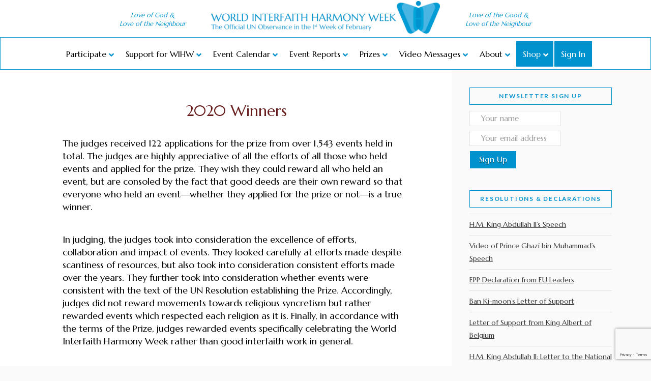

--- FILE ---
content_type: text/html; charset=utf-8
request_url: https://www.google.com/recaptcha/api2/anchor?ar=1&k=6LcZSZQUAAAAAMu5wS8PtVcvrcxad9b0s0l86OeV&co=aHR0cHM6Ly93b3JsZGludGVyZmFpdGhoYXJtb255d2Vlay5jb206NDQz&hl=en&v=PoyoqOPhxBO7pBk68S4YbpHZ&size=invisible&anchor-ms=20000&execute-ms=30000&cb=v20rmvxau8l5
body_size: 48812
content:
<!DOCTYPE HTML><html dir="ltr" lang="en"><head><meta http-equiv="Content-Type" content="text/html; charset=UTF-8">
<meta http-equiv="X-UA-Compatible" content="IE=edge">
<title>reCAPTCHA</title>
<style type="text/css">
/* cyrillic-ext */
@font-face {
  font-family: 'Roboto';
  font-style: normal;
  font-weight: 400;
  font-stretch: 100%;
  src: url(//fonts.gstatic.com/s/roboto/v48/KFO7CnqEu92Fr1ME7kSn66aGLdTylUAMa3GUBHMdazTgWw.woff2) format('woff2');
  unicode-range: U+0460-052F, U+1C80-1C8A, U+20B4, U+2DE0-2DFF, U+A640-A69F, U+FE2E-FE2F;
}
/* cyrillic */
@font-face {
  font-family: 'Roboto';
  font-style: normal;
  font-weight: 400;
  font-stretch: 100%;
  src: url(//fonts.gstatic.com/s/roboto/v48/KFO7CnqEu92Fr1ME7kSn66aGLdTylUAMa3iUBHMdazTgWw.woff2) format('woff2');
  unicode-range: U+0301, U+0400-045F, U+0490-0491, U+04B0-04B1, U+2116;
}
/* greek-ext */
@font-face {
  font-family: 'Roboto';
  font-style: normal;
  font-weight: 400;
  font-stretch: 100%;
  src: url(//fonts.gstatic.com/s/roboto/v48/KFO7CnqEu92Fr1ME7kSn66aGLdTylUAMa3CUBHMdazTgWw.woff2) format('woff2');
  unicode-range: U+1F00-1FFF;
}
/* greek */
@font-face {
  font-family: 'Roboto';
  font-style: normal;
  font-weight: 400;
  font-stretch: 100%;
  src: url(//fonts.gstatic.com/s/roboto/v48/KFO7CnqEu92Fr1ME7kSn66aGLdTylUAMa3-UBHMdazTgWw.woff2) format('woff2');
  unicode-range: U+0370-0377, U+037A-037F, U+0384-038A, U+038C, U+038E-03A1, U+03A3-03FF;
}
/* math */
@font-face {
  font-family: 'Roboto';
  font-style: normal;
  font-weight: 400;
  font-stretch: 100%;
  src: url(//fonts.gstatic.com/s/roboto/v48/KFO7CnqEu92Fr1ME7kSn66aGLdTylUAMawCUBHMdazTgWw.woff2) format('woff2');
  unicode-range: U+0302-0303, U+0305, U+0307-0308, U+0310, U+0312, U+0315, U+031A, U+0326-0327, U+032C, U+032F-0330, U+0332-0333, U+0338, U+033A, U+0346, U+034D, U+0391-03A1, U+03A3-03A9, U+03B1-03C9, U+03D1, U+03D5-03D6, U+03F0-03F1, U+03F4-03F5, U+2016-2017, U+2034-2038, U+203C, U+2040, U+2043, U+2047, U+2050, U+2057, U+205F, U+2070-2071, U+2074-208E, U+2090-209C, U+20D0-20DC, U+20E1, U+20E5-20EF, U+2100-2112, U+2114-2115, U+2117-2121, U+2123-214F, U+2190, U+2192, U+2194-21AE, U+21B0-21E5, U+21F1-21F2, U+21F4-2211, U+2213-2214, U+2216-22FF, U+2308-230B, U+2310, U+2319, U+231C-2321, U+2336-237A, U+237C, U+2395, U+239B-23B7, U+23D0, U+23DC-23E1, U+2474-2475, U+25AF, U+25B3, U+25B7, U+25BD, U+25C1, U+25CA, U+25CC, U+25FB, U+266D-266F, U+27C0-27FF, U+2900-2AFF, U+2B0E-2B11, U+2B30-2B4C, U+2BFE, U+3030, U+FF5B, U+FF5D, U+1D400-1D7FF, U+1EE00-1EEFF;
}
/* symbols */
@font-face {
  font-family: 'Roboto';
  font-style: normal;
  font-weight: 400;
  font-stretch: 100%;
  src: url(//fonts.gstatic.com/s/roboto/v48/KFO7CnqEu92Fr1ME7kSn66aGLdTylUAMaxKUBHMdazTgWw.woff2) format('woff2');
  unicode-range: U+0001-000C, U+000E-001F, U+007F-009F, U+20DD-20E0, U+20E2-20E4, U+2150-218F, U+2190, U+2192, U+2194-2199, U+21AF, U+21E6-21F0, U+21F3, U+2218-2219, U+2299, U+22C4-22C6, U+2300-243F, U+2440-244A, U+2460-24FF, U+25A0-27BF, U+2800-28FF, U+2921-2922, U+2981, U+29BF, U+29EB, U+2B00-2BFF, U+4DC0-4DFF, U+FFF9-FFFB, U+10140-1018E, U+10190-1019C, U+101A0, U+101D0-101FD, U+102E0-102FB, U+10E60-10E7E, U+1D2C0-1D2D3, U+1D2E0-1D37F, U+1F000-1F0FF, U+1F100-1F1AD, U+1F1E6-1F1FF, U+1F30D-1F30F, U+1F315, U+1F31C, U+1F31E, U+1F320-1F32C, U+1F336, U+1F378, U+1F37D, U+1F382, U+1F393-1F39F, U+1F3A7-1F3A8, U+1F3AC-1F3AF, U+1F3C2, U+1F3C4-1F3C6, U+1F3CA-1F3CE, U+1F3D4-1F3E0, U+1F3ED, U+1F3F1-1F3F3, U+1F3F5-1F3F7, U+1F408, U+1F415, U+1F41F, U+1F426, U+1F43F, U+1F441-1F442, U+1F444, U+1F446-1F449, U+1F44C-1F44E, U+1F453, U+1F46A, U+1F47D, U+1F4A3, U+1F4B0, U+1F4B3, U+1F4B9, U+1F4BB, U+1F4BF, U+1F4C8-1F4CB, U+1F4D6, U+1F4DA, U+1F4DF, U+1F4E3-1F4E6, U+1F4EA-1F4ED, U+1F4F7, U+1F4F9-1F4FB, U+1F4FD-1F4FE, U+1F503, U+1F507-1F50B, U+1F50D, U+1F512-1F513, U+1F53E-1F54A, U+1F54F-1F5FA, U+1F610, U+1F650-1F67F, U+1F687, U+1F68D, U+1F691, U+1F694, U+1F698, U+1F6AD, U+1F6B2, U+1F6B9-1F6BA, U+1F6BC, U+1F6C6-1F6CF, U+1F6D3-1F6D7, U+1F6E0-1F6EA, U+1F6F0-1F6F3, U+1F6F7-1F6FC, U+1F700-1F7FF, U+1F800-1F80B, U+1F810-1F847, U+1F850-1F859, U+1F860-1F887, U+1F890-1F8AD, U+1F8B0-1F8BB, U+1F8C0-1F8C1, U+1F900-1F90B, U+1F93B, U+1F946, U+1F984, U+1F996, U+1F9E9, U+1FA00-1FA6F, U+1FA70-1FA7C, U+1FA80-1FA89, U+1FA8F-1FAC6, U+1FACE-1FADC, U+1FADF-1FAE9, U+1FAF0-1FAF8, U+1FB00-1FBFF;
}
/* vietnamese */
@font-face {
  font-family: 'Roboto';
  font-style: normal;
  font-weight: 400;
  font-stretch: 100%;
  src: url(//fonts.gstatic.com/s/roboto/v48/KFO7CnqEu92Fr1ME7kSn66aGLdTylUAMa3OUBHMdazTgWw.woff2) format('woff2');
  unicode-range: U+0102-0103, U+0110-0111, U+0128-0129, U+0168-0169, U+01A0-01A1, U+01AF-01B0, U+0300-0301, U+0303-0304, U+0308-0309, U+0323, U+0329, U+1EA0-1EF9, U+20AB;
}
/* latin-ext */
@font-face {
  font-family: 'Roboto';
  font-style: normal;
  font-weight: 400;
  font-stretch: 100%;
  src: url(//fonts.gstatic.com/s/roboto/v48/KFO7CnqEu92Fr1ME7kSn66aGLdTylUAMa3KUBHMdazTgWw.woff2) format('woff2');
  unicode-range: U+0100-02BA, U+02BD-02C5, U+02C7-02CC, U+02CE-02D7, U+02DD-02FF, U+0304, U+0308, U+0329, U+1D00-1DBF, U+1E00-1E9F, U+1EF2-1EFF, U+2020, U+20A0-20AB, U+20AD-20C0, U+2113, U+2C60-2C7F, U+A720-A7FF;
}
/* latin */
@font-face {
  font-family: 'Roboto';
  font-style: normal;
  font-weight: 400;
  font-stretch: 100%;
  src: url(//fonts.gstatic.com/s/roboto/v48/KFO7CnqEu92Fr1ME7kSn66aGLdTylUAMa3yUBHMdazQ.woff2) format('woff2');
  unicode-range: U+0000-00FF, U+0131, U+0152-0153, U+02BB-02BC, U+02C6, U+02DA, U+02DC, U+0304, U+0308, U+0329, U+2000-206F, U+20AC, U+2122, U+2191, U+2193, U+2212, U+2215, U+FEFF, U+FFFD;
}
/* cyrillic-ext */
@font-face {
  font-family: 'Roboto';
  font-style: normal;
  font-weight: 500;
  font-stretch: 100%;
  src: url(//fonts.gstatic.com/s/roboto/v48/KFO7CnqEu92Fr1ME7kSn66aGLdTylUAMa3GUBHMdazTgWw.woff2) format('woff2');
  unicode-range: U+0460-052F, U+1C80-1C8A, U+20B4, U+2DE0-2DFF, U+A640-A69F, U+FE2E-FE2F;
}
/* cyrillic */
@font-face {
  font-family: 'Roboto';
  font-style: normal;
  font-weight: 500;
  font-stretch: 100%;
  src: url(//fonts.gstatic.com/s/roboto/v48/KFO7CnqEu92Fr1ME7kSn66aGLdTylUAMa3iUBHMdazTgWw.woff2) format('woff2');
  unicode-range: U+0301, U+0400-045F, U+0490-0491, U+04B0-04B1, U+2116;
}
/* greek-ext */
@font-face {
  font-family: 'Roboto';
  font-style: normal;
  font-weight: 500;
  font-stretch: 100%;
  src: url(//fonts.gstatic.com/s/roboto/v48/KFO7CnqEu92Fr1ME7kSn66aGLdTylUAMa3CUBHMdazTgWw.woff2) format('woff2');
  unicode-range: U+1F00-1FFF;
}
/* greek */
@font-face {
  font-family: 'Roboto';
  font-style: normal;
  font-weight: 500;
  font-stretch: 100%;
  src: url(//fonts.gstatic.com/s/roboto/v48/KFO7CnqEu92Fr1ME7kSn66aGLdTylUAMa3-UBHMdazTgWw.woff2) format('woff2');
  unicode-range: U+0370-0377, U+037A-037F, U+0384-038A, U+038C, U+038E-03A1, U+03A3-03FF;
}
/* math */
@font-face {
  font-family: 'Roboto';
  font-style: normal;
  font-weight: 500;
  font-stretch: 100%;
  src: url(//fonts.gstatic.com/s/roboto/v48/KFO7CnqEu92Fr1ME7kSn66aGLdTylUAMawCUBHMdazTgWw.woff2) format('woff2');
  unicode-range: U+0302-0303, U+0305, U+0307-0308, U+0310, U+0312, U+0315, U+031A, U+0326-0327, U+032C, U+032F-0330, U+0332-0333, U+0338, U+033A, U+0346, U+034D, U+0391-03A1, U+03A3-03A9, U+03B1-03C9, U+03D1, U+03D5-03D6, U+03F0-03F1, U+03F4-03F5, U+2016-2017, U+2034-2038, U+203C, U+2040, U+2043, U+2047, U+2050, U+2057, U+205F, U+2070-2071, U+2074-208E, U+2090-209C, U+20D0-20DC, U+20E1, U+20E5-20EF, U+2100-2112, U+2114-2115, U+2117-2121, U+2123-214F, U+2190, U+2192, U+2194-21AE, U+21B0-21E5, U+21F1-21F2, U+21F4-2211, U+2213-2214, U+2216-22FF, U+2308-230B, U+2310, U+2319, U+231C-2321, U+2336-237A, U+237C, U+2395, U+239B-23B7, U+23D0, U+23DC-23E1, U+2474-2475, U+25AF, U+25B3, U+25B7, U+25BD, U+25C1, U+25CA, U+25CC, U+25FB, U+266D-266F, U+27C0-27FF, U+2900-2AFF, U+2B0E-2B11, U+2B30-2B4C, U+2BFE, U+3030, U+FF5B, U+FF5D, U+1D400-1D7FF, U+1EE00-1EEFF;
}
/* symbols */
@font-face {
  font-family: 'Roboto';
  font-style: normal;
  font-weight: 500;
  font-stretch: 100%;
  src: url(//fonts.gstatic.com/s/roboto/v48/KFO7CnqEu92Fr1ME7kSn66aGLdTylUAMaxKUBHMdazTgWw.woff2) format('woff2');
  unicode-range: U+0001-000C, U+000E-001F, U+007F-009F, U+20DD-20E0, U+20E2-20E4, U+2150-218F, U+2190, U+2192, U+2194-2199, U+21AF, U+21E6-21F0, U+21F3, U+2218-2219, U+2299, U+22C4-22C6, U+2300-243F, U+2440-244A, U+2460-24FF, U+25A0-27BF, U+2800-28FF, U+2921-2922, U+2981, U+29BF, U+29EB, U+2B00-2BFF, U+4DC0-4DFF, U+FFF9-FFFB, U+10140-1018E, U+10190-1019C, U+101A0, U+101D0-101FD, U+102E0-102FB, U+10E60-10E7E, U+1D2C0-1D2D3, U+1D2E0-1D37F, U+1F000-1F0FF, U+1F100-1F1AD, U+1F1E6-1F1FF, U+1F30D-1F30F, U+1F315, U+1F31C, U+1F31E, U+1F320-1F32C, U+1F336, U+1F378, U+1F37D, U+1F382, U+1F393-1F39F, U+1F3A7-1F3A8, U+1F3AC-1F3AF, U+1F3C2, U+1F3C4-1F3C6, U+1F3CA-1F3CE, U+1F3D4-1F3E0, U+1F3ED, U+1F3F1-1F3F3, U+1F3F5-1F3F7, U+1F408, U+1F415, U+1F41F, U+1F426, U+1F43F, U+1F441-1F442, U+1F444, U+1F446-1F449, U+1F44C-1F44E, U+1F453, U+1F46A, U+1F47D, U+1F4A3, U+1F4B0, U+1F4B3, U+1F4B9, U+1F4BB, U+1F4BF, U+1F4C8-1F4CB, U+1F4D6, U+1F4DA, U+1F4DF, U+1F4E3-1F4E6, U+1F4EA-1F4ED, U+1F4F7, U+1F4F9-1F4FB, U+1F4FD-1F4FE, U+1F503, U+1F507-1F50B, U+1F50D, U+1F512-1F513, U+1F53E-1F54A, U+1F54F-1F5FA, U+1F610, U+1F650-1F67F, U+1F687, U+1F68D, U+1F691, U+1F694, U+1F698, U+1F6AD, U+1F6B2, U+1F6B9-1F6BA, U+1F6BC, U+1F6C6-1F6CF, U+1F6D3-1F6D7, U+1F6E0-1F6EA, U+1F6F0-1F6F3, U+1F6F7-1F6FC, U+1F700-1F7FF, U+1F800-1F80B, U+1F810-1F847, U+1F850-1F859, U+1F860-1F887, U+1F890-1F8AD, U+1F8B0-1F8BB, U+1F8C0-1F8C1, U+1F900-1F90B, U+1F93B, U+1F946, U+1F984, U+1F996, U+1F9E9, U+1FA00-1FA6F, U+1FA70-1FA7C, U+1FA80-1FA89, U+1FA8F-1FAC6, U+1FACE-1FADC, U+1FADF-1FAE9, U+1FAF0-1FAF8, U+1FB00-1FBFF;
}
/* vietnamese */
@font-face {
  font-family: 'Roboto';
  font-style: normal;
  font-weight: 500;
  font-stretch: 100%;
  src: url(//fonts.gstatic.com/s/roboto/v48/KFO7CnqEu92Fr1ME7kSn66aGLdTylUAMa3OUBHMdazTgWw.woff2) format('woff2');
  unicode-range: U+0102-0103, U+0110-0111, U+0128-0129, U+0168-0169, U+01A0-01A1, U+01AF-01B0, U+0300-0301, U+0303-0304, U+0308-0309, U+0323, U+0329, U+1EA0-1EF9, U+20AB;
}
/* latin-ext */
@font-face {
  font-family: 'Roboto';
  font-style: normal;
  font-weight: 500;
  font-stretch: 100%;
  src: url(//fonts.gstatic.com/s/roboto/v48/KFO7CnqEu92Fr1ME7kSn66aGLdTylUAMa3KUBHMdazTgWw.woff2) format('woff2');
  unicode-range: U+0100-02BA, U+02BD-02C5, U+02C7-02CC, U+02CE-02D7, U+02DD-02FF, U+0304, U+0308, U+0329, U+1D00-1DBF, U+1E00-1E9F, U+1EF2-1EFF, U+2020, U+20A0-20AB, U+20AD-20C0, U+2113, U+2C60-2C7F, U+A720-A7FF;
}
/* latin */
@font-face {
  font-family: 'Roboto';
  font-style: normal;
  font-weight: 500;
  font-stretch: 100%;
  src: url(//fonts.gstatic.com/s/roboto/v48/KFO7CnqEu92Fr1ME7kSn66aGLdTylUAMa3yUBHMdazQ.woff2) format('woff2');
  unicode-range: U+0000-00FF, U+0131, U+0152-0153, U+02BB-02BC, U+02C6, U+02DA, U+02DC, U+0304, U+0308, U+0329, U+2000-206F, U+20AC, U+2122, U+2191, U+2193, U+2212, U+2215, U+FEFF, U+FFFD;
}
/* cyrillic-ext */
@font-face {
  font-family: 'Roboto';
  font-style: normal;
  font-weight: 900;
  font-stretch: 100%;
  src: url(//fonts.gstatic.com/s/roboto/v48/KFO7CnqEu92Fr1ME7kSn66aGLdTylUAMa3GUBHMdazTgWw.woff2) format('woff2');
  unicode-range: U+0460-052F, U+1C80-1C8A, U+20B4, U+2DE0-2DFF, U+A640-A69F, U+FE2E-FE2F;
}
/* cyrillic */
@font-face {
  font-family: 'Roboto';
  font-style: normal;
  font-weight: 900;
  font-stretch: 100%;
  src: url(//fonts.gstatic.com/s/roboto/v48/KFO7CnqEu92Fr1ME7kSn66aGLdTylUAMa3iUBHMdazTgWw.woff2) format('woff2');
  unicode-range: U+0301, U+0400-045F, U+0490-0491, U+04B0-04B1, U+2116;
}
/* greek-ext */
@font-face {
  font-family: 'Roboto';
  font-style: normal;
  font-weight: 900;
  font-stretch: 100%;
  src: url(//fonts.gstatic.com/s/roboto/v48/KFO7CnqEu92Fr1ME7kSn66aGLdTylUAMa3CUBHMdazTgWw.woff2) format('woff2');
  unicode-range: U+1F00-1FFF;
}
/* greek */
@font-face {
  font-family: 'Roboto';
  font-style: normal;
  font-weight: 900;
  font-stretch: 100%;
  src: url(//fonts.gstatic.com/s/roboto/v48/KFO7CnqEu92Fr1ME7kSn66aGLdTylUAMa3-UBHMdazTgWw.woff2) format('woff2');
  unicode-range: U+0370-0377, U+037A-037F, U+0384-038A, U+038C, U+038E-03A1, U+03A3-03FF;
}
/* math */
@font-face {
  font-family: 'Roboto';
  font-style: normal;
  font-weight: 900;
  font-stretch: 100%;
  src: url(//fonts.gstatic.com/s/roboto/v48/KFO7CnqEu92Fr1ME7kSn66aGLdTylUAMawCUBHMdazTgWw.woff2) format('woff2');
  unicode-range: U+0302-0303, U+0305, U+0307-0308, U+0310, U+0312, U+0315, U+031A, U+0326-0327, U+032C, U+032F-0330, U+0332-0333, U+0338, U+033A, U+0346, U+034D, U+0391-03A1, U+03A3-03A9, U+03B1-03C9, U+03D1, U+03D5-03D6, U+03F0-03F1, U+03F4-03F5, U+2016-2017, U+2034-2038, U+203C, U+2040, U+2043, U+2047, U+2050, U+2057, U+205F, U+2070-2071, U+2074-208E, U+2090-209C, U+20D0-20DC, U+20E1, U+20E5-20EF, U+2100-2112, U+2114-2115, U+2117-2121, U+2123-214F, U+2190, U+2192, U+2194-21AE, U+21B0-21E5, U+21F1-21F2, U+21F4-2211, U+2213-2214, U+2216-22FF, U+2308-230B, U+2310, U+2319, U+231C-2321, U+2336-237A, U+237C, U+2395, U+239B-23B7, U+23D0, U+23DC-23E1, U+2474-2475, U+25AF, U+25B3, U+25B7, U+25BD, U+25C1, U+25CA, U+25CC, U+25FB, U+266D-266F, U+27C0-27FF, U+2900-2AFF, U+2B0E-2B11, U+2B30-2B4C, U+2BFE, U+3030, U+FF5B, U+FF5D, U+1D400-1D7FF, U+1EE00-1EEFF;
}
/* symbols */
@font-face {
  font-family: 'Roboto';
  font-style: normal;
  font-weight: 900;
  font-stretch: 100%;
  src: url(//fonts.gstatic.com/s/roboto/v48/KFO7CnqEu92Fr1ME7kSn66aGLdTylUAMaxKUBHMdazTgWw.woff2) format('woff2');
  unicode-range: U+0001-000C, U+000E-001F, U+007F-009F, U+20DD-20E0, U+20E2-20E4, U+2150-218F, U+2190, U+2192, U+2194-2199, U+21AF, U+21E6-21F0, U+21F3, U+2218-2219, U+2299, U+22C4-22C6, U+2300-243F, U+2440-244A, U+2460-24FF, U+25A0-27BF, U+2800-28FF, U+2921-2922, U+2981, U+29BF, U+29EB, U+2B00-2BFF, U+4DC0-4DFF, U+FFF9-FFFB, U+10140-1018E, U+10190-1019C, U+101A0, U+101D0-101FD, U+102E0-102FB, U+10E60-10E7E, U+1D2C0-1D2D3, U+1D2E0-1D37F, U+1F000-1F0FF, U+1F100-1F1AD, U+1F1E6-1F1FF, U+1F30D-1F30F, U+1F315, U+1F31C, U+1F31E, U+1F320-1F32C, U+1F336, U+1F378, U+1F37D, U+1F382, U+1F393-1F39F, U+1F3A7-1F3A8, U+1F3AC-1F3AF, U+1F3C2, U+1F3C4-1F3C6, U+1F3CA-1F3CE, U+1F3D4-1F3E0, U+1F3ED, U+1F3F1-1F3F3, U+1F3F5-1F3F7, U+1F408, U+1F415, U+1F41F, U+1F426, U+1F43F, U+1F441-1F442, U+1F444, U+1F446-1F449, U+1F44C-1F44E, U+1F453, U+1F46A, U+1F47D, U+1F4A3, U+1F4B0, U+1F4B3, U+1F4B9, U+1F4BB, U+1F4BF, U+1F4C8-1F4CB, U+1F4D6, U+1F4DA, U+1F4DF, U+1F4E3-1F4E6, U+1F4EA-1F4ED, U+1F4F7, U+1F4F9-1F4FB, U+1F4FD-1F4FE, U+1F503, U+1F507-1F50B, U+1F50D, U+1F512-1F513, U+1F53E-1F54A, U+1F54F-1F5FA, U+1F610, U+1F650-1F67F, U+1F687, U+1F68D, U+1F691, U+1F694, U+1F698, U+1F6AD, U+1F6B2, U+1F6B9-1F6BA, U+1F6BC, U+1F6C6-1F6CF, U+1F6D3-1F6D7, U+1F6E0-1F6EA, U+1F6F0-1F6F3, U+1F6F7-1F6FC, U+1F700-1F7FF, U+1F800-1F80B, U+1F810-1F847, U+1F850-1F859, U+1F860-1F887, U+1F890-1F8AD, U+1F8B0-1F8BB, U+1F8C0-1F8C1, U+1F900-1F90B, U+1F93B, U+1F946, U+1F984, U+1F996, U+1F9E9, U+1FA00-1FA6F, U+1FA70-1FA7C, U+1FA80-1FA89, U+1FA8F-1FAC6, U+1FACE-1FADC, U+1FADF-1FAE9, U+1FAF0-1FAF8, U+1FB00-1FBFF;
}
/* vietnamese */
@font-face {
  font-family: 'Roboto';
  font-style: normal;
  font-weight: 900;
  font-stretch: 100%;
  src: url(//fonts.gstatic.com/s/roboto/v48/KFO7CnqEu92Fr1ME7kSn66aGLdTylUAMa3OUBHMdazTgWw.woff2) format('woff2');
  unicode-range: U+0102-0103, U+0110-0111, U+0128-0129, U+0168-0169, U+01A0-01A1, U+01AF-01B0, U+0300-0301, U+0303-0304, U+0308-0309, U+0323, U+0329, U+1EA0-1EF9, U+20AB;
}
/* latin-ext */
@font-face {
  font-family: 'Roboto';
  font-style: normal;
  font-weight: 900;
  font-stretch: 100%;
  src: url(//fonts.gstatic.com/s/roboto/v48/KFO7CnqEu92Fr1ME7kSn66aGLdTylUAMa3KUBHMdazTgWw.woff2) format('woff2');
  unicode-range: U+0100-02BA, U+02BD-02C5, U+02C7-02CC, U+02CE-02D7, U+02DD-02FF, U+0304, U+0308, U+0329, U+1D00-1DBF, U+1E00-1E9F, U+1EF2-1EFF, U+2020, U+20A0-20AB, U+20AD-20C0, U+2113, U+2C60-2C7F, U+A720-A7FF;
}
/* latin */
@font-face {
  font-family: 'Roboto';
  font-style: normal;
  font-weight: 900;
  font-stretch: 100%;
  src: url(//fonts.gstatic.com/s/roboto/v48/KFO7CnqEu92Fr1ME7kSn66aGLdTylUAMa3yUBHMdazQ.woff2) format('woff2');
  unicode-range: U+0000-00FF, U+0131, U+0152-0153, U+02BB-02BC, U+02C6, U+02DA, U+02DC, U+0304, U+0308, U+0329, U+2000-206F, U+20AC, U+2122, U+2191, U+2193, U+2212, U+2215, U+FEFF, U+FFFD;
}

</style>
<link rel="stylesheet" type="text/css" href="https://www.gstatic.com/recaptcha/releases/PoyoqOPhxBO7pBk68S4YbpHZ/styles__ltr.css">
<script nonce="7Yf-lGpB7ap3RdKtq2H7Og" type="text/javascript">window['__recaptcha_api'] = 'https://www.google.com/recaptcha/api2/';</script>
<script type="text/javascript" src="https://www.gstatic.com/recaptcha/releases/PoyoqOPhxBO7pBk68S4YbpHZ/recaptcha__en.js" nonce="7Yf-lGpB7ap3RdKtq2H7Og">
      
    </script></head>
<body><div id="rc-anchor-alert" class="rc-anchor-alert"></div>
<input type="hidden" id="recaptcha-token" value="[base64]">
<script type="text/javascript" nonce="7Yf-lGpB7ap3RdKtq2H7Og">
      recaptcha.anchor.Main.init("[\x22ainput\x22,[\x22bgdata\x22,\x22\x22,\[base64]/[base64]/[base64]/KE4oMTI0LHYsdi5HKSxMWihsLHYpKTpOKDEyNCx2LGwpLFYpLHYpLFQpKSxGKDE3MSx2KX0scjc9ZnVuY3Rpb24obCl7cmV0dXJuIGx9LEM9ZnVuY3Rpb24obCxWLHYpe04odixsLFYpLFZbYWtdPTI3OTZ9LG49ZnVuY3Rpb24obCxWKXtWLlg9KChWLlg/[base64]/[base64]/[base64]/[base64]/[base64]/[base64]/[base64]/[base64]/[base64]/[base64]/[base64]\\u003d\x22,\[base64]\x22,\x22IU3ChMKSOhJCLBjCg2LDkMKOw4rCvMOow5vCmcOwZMKowqvDphTDoA7Dm2ITwqrDscKtTcKBEcKeOnkdwrMLwqo6eBzDqAl4w6bCmjfCl2VMwobDjTjDnUZUw5DDmGUOw74rw67DrDPCiCQ/w5fConpjN0ptcXrDsiErMMO0TFXCrcOKW8OcwqV+DcK9wrnCtMOAw6TCqRXCnngEFiIaGGc/w6jDqStbWAbCkWhUwpbCuMOiw6ZOE8O/[base64]/DoMKgwr/DgRjDkkvCkMOMwr9KOTTCqmMCwqZaw79ew7FcJMObDx1aw7DCqMKQw63ClDLCkgjCsWfClW7CggphV8OqOUdCAMKSwr7DgQgrw7PCqjHDu8KXJsKeBUXDmcKQw5jCpyvDghg+w5zCrSkRQ2tdwr9YMsOJBsK3w5HCnH7CjVDCtcKNWMKPPxpecAwWw6/DhcKxw7LCrXx6WwTDnyI4AsO8dAF7QSPDl0zDugoSwqYEwpoxaMK+wrh1w4U5wpl+eMOiQ3E9IiXCoVzCkg8tVx0pQxLDr8KOw4k7w4bDo8OQw5tTwrnCqsKZCRFmwqzChzDCtXxVS8OJcsKBworCmsKAwo7CoMOjXV/DrMOjb1fDtiFSbkJwwqdMwqAkw6fCocKkwrXCscKCwpsfThDDiVkHw4rCgsKjeQVCw5lVw5hdw6bCmsKvw4DDrcO+bx5XwrwAwo9caTbCncK/w6YVwqZ4wr9oUQLDoMKJBDcoMiHCqMKXMMOMwrDDgMOlcMKmw4IqOMK+wqwhwq3CscK4b2Nfwq0Sw7VmwrE2w6XDpsKQdMKCwpByRA7CpGMJw44LfT8+wq0jw4DDkMO5wrbDgsKkw7wHwrhNDFHDhMKmwpfDuFjCsMOjYsK1w5/ChcKnWsKtCsOkbzrDocK/e3TDh8KhGMOLdmvCjcOAd8OMw51FQcKNw7LCqW17wpIAfjs7wp7DsG3DrMOXwq3DiMK+Ox9/w5nDrMObwpnCqGvCpCFkwqVtRcOGRsOMwofCosKuwqTChlHCkMO+f8K1HcKWwq7DlmVaYXlPRcKGTMKWHcKhwp3CksONw4Exw6Bww6PCpjMfwpvCsG/DlXXCr1DCpmotw5fDnsKCHcKawplhUhk7wpXCt8OAM13Cvm5VwoMmw6lhPMKhQFIgRcKkKm/[base64]/DsMKXFyrDlMKlesOjw7TCqw3DlMKMKTYFBsOQeA0he8OwYx7DvDkrC8Knw53DqMK9GVfDqWnDpsOWw5/CqMKCYcKAw6PCiC/[base64]/DoxptK8OeXsO4EMOcwqIIw5XDrsKVb0jDjTPCjgDDlUbCrh7DsHvDpivCkMKlQ8KKNMKwAMKGd1jCk1xxwrHCnElyC19bDF/DiW/ChhrCsMKdZG9xwpxQwpRew7/DjMOIY0sww7jDuMKjwpLDp8OIwrjDvcOGIkbDggBNO8KHwrLCsU8pw6ECW2vCkXpJw7zCicOVfjnChsO+fsOgw4rCrDIgPcOZwrnCuDpFEsOpw4oZwpdNw6HDhynDiD0rI8OMw6Q/wrM/w6g3a8OIUi3Du8KQw5QOHsKkZcKPMXjDtcKUNCkkw7w5wovCuMKWexrCncOUHsOSZcKmeMO4VMKiaMKbwp3CiBNWwqVkZ8OaHcKTw4d3w7l8csOZRMKIRsOdBcKow5oNIkPCp13DnMODwqnDhsO6S8Kfw5fDk8KLw4ZBIcKTPMOBw4YEwoJdw6d0wopSwq/DgsO5w7vDk21Ba8KaDcKaw65gwqbCjcK4w787VA9Ow4rDnmpLGjzCum0sAMKmw44bwqnCqz9ZwofDkgfDucOcwrDDocOhw67CksKewqJxasK8Dy/CjMOMM8KKV8KpwpQ8w6PDvF0xwq7DolV+w63Dm1tEUjbDllfCncKHworDu8OVw7BkKgN7w4PCiMKnbMK9w4hkwpLClMOVw5XDmMKBFsKlw4XCukkHw5cuYyEUw4wXdsOFcilVw5AVwq3CnHQXw4LCq8KyGzEcUS3DhgvCvMO3w6/CvcKGwpRsCWdiwoDDmiXCqcK1dU5UwrjCt8Orw5YON3c2w6zDq0nCq8Kowr8XR8K7RMKIwpbDv1TDmcOlwr9ywrwTJMKhw6c8Q8Kzw5vCmcKGwqHCn2zDoMKxwrJhwqxMwqxPdMOvw4FcwovCuCR2OnjDtsO/w7ICa2YEwp/Dpk/Dh8Kpw753w47Dpz3DiyJ5S0zChHbDsH4xIUHDjx/DjsKRwp7CisKQw6ISZcOUcsOJw7fDuQnCun7CghDDoBnDhXnCtcKvw7Jvwoo9w4RaPRfChMOuw4DDmsO/[base64]/CqcKEwrJlBsK5K15Gw4TCsMKwXMKRWHVTecOGw4xNWMKuWsOTw7dWNjwWe8OCHMKZw45MFsOwUcOEw7BTwoTDsxrDqsO1w4nCjH/DsMK1P1vDpMKeMsK3BsOXw5DDmwhYMsKzw4rDtcKrSMKxwo8kwoDCjjwxwpsBa8Kgw5fCocOiQcKAGXjCsTwaVWIxEwfCrjLCssKbXXocw6jDlFt9wpLDjsKRwqXCnMORX0bCphTCsCvCtUcXGMO7d00pw7PCr8KbPcO5Sz4Ia8KVwqQPwpvDvMKefcKqS2TDuj/CmcK1HMOwOMK9w5Ymw7/CkDs7RMKWwrIQwolwwoNEw5JPwqhPwr3DucKgW13DpWhURg7CpVfDgjw3XCoZwpQ+w6bDlMO6wrEvWsKpKUpwYcO1FcKzZMKNwoRswoxhRMOdX2ZuwoPCpMOiwp/DoAVfWmfCjSV4OMK0VWjCkQbDqH/[base64]/DpcK/[base64]/eMKhwqRVVmV/w54Mwr/[base64]/[base64]/CocOAw7hbLTIsHsKdJVnCqMO8wrrCp2Vnf8ODSSLDmS1Cw6HCnMK/cB7DunhIw43CjzbDhwF/GGfDkj0sBwEjL8Kgw53DkCvDt8KhQCAkwpx6wrzCm3sCOMKpYAXDnA04w63Clnk+WsOUw7XChDxXUhHCncKkeg8UYj/Ctktqwodowo8/OHYewr0KHcOGVcKPKTdYIANMw4DDnsOzSk7DiAgFYQbCiFVPQ8KqJMKZw65WAlJSw6Zew4rCpTDDtcK/wqYiM1TCmcOeCUPCvgI9w5NXEyNuCg93wpXDrcOtw5fChMKww6TDqVbCtHZbKMOlwp1lFcKaME/DoVR9wprChcKnwoXDncO9w4vDgDXDigbDtsODwrkYwqLCncOQWW9VcsKiw7/DkTbDvSHCjCbCncKdEzZgNm0OH01pw5ohw6dNwoHCp8Kxwop1w77DslnDj1fDmzQoKcKfPjpbKcKgHMK1wo3DksK+UXhAw7XDhcOKwpMUw7XDl8KMd0rDhsK/VQHDh0c/wp4LQ8KlXkhEw5grwpcGwqvDnj/CmhNRw6zDusOtw5NIW8OmwpDDmMKewp3DpljCr3h2UgzClcK8VxoqwpVqwp9Aw5HDggtTFMK8ZFYZb3HCpsKrwojCr1tkwrk/[base64]/DhcKuwrU4PcKWFTUKacOfwrY9w5TDk3TCqcO9w78OOksvw6EWT2Bqw7pQWsOSfm7Dp8KLSGzCpcKXFMK0JSbCtBjCo8Klw7nCl8OKNCB2w75EwpVuAVhgOcOoPMKhwoHCtMOSO0nDuMOtwrZewqQ/w5lFwpvCpMKAesOdw4vDgG3Do27CmcKsLsK7PS1JwrDDucK5wq3ClDlgw7vCiMK4w7NzO8O/[base64]/[base64]/[base64]/DjFNzFgpew6vDsk/CjB4kPE0BB8O8ecKAVF/DhMOvMlUVVXvDsB7DicO9w4gAwrzDtcKxwpErw7obw6TCvEbDmsOYVx7ConzCq2U2w6vDl8K4w4thQMK/[base64]/CpFPCs8OUTCfCo8KEBnYUwpVvw7pEYcK1YcOdwp0Aw5XCp8OiwoUjwrZgw6wXBxvCsELDo8KjeW0sw4/[base64]/w4NAfDnDhCXCozDDocKWw5nCjH1qFX7CliMzwozCn8OBP0pUR37CsUVUbMKmwpLCrXzChjnCgcOFwpzDsRzClGPCvsK1wovDgcKWFsOkwoMmclhEeDLCqlbCvUBlw6HDnMOCVS4wMMOiwqvCvx7CkDJow6/Dln1+LcOAXAbDnjTCtsK3csOrIQ/[base64]/CujnCoSJww77DsQLDlhFzw6HDqzjCp10mw77Cpw3DvcOzC8OyRMOnwrLDrQLCocO8J8OLTElOwrPDkWHCg8Ksw6rCgsKDecO9w57DilN/PcKiw6/[base64]/RMKsw7jDg8OLw6BDOsOQwprCl8Kaw6ozLl8SasK0wo9BBcKpIzPCqEHDlHM8W8ObwpnDq34XY2ctwrvDsGkRw7TDqic9UFcoAMO5dQF1w6rCpWHCo8K9V8Klw4XCk0lOwqhHVkcodCLCm8K/w5dyw6rDkcOEKltXdsKwaRrCl1bDmsKjWmpVO1bCh8KUBR1IfTgvw5ATw6bDsg3Dj8OZWsOlZkXDqsOxHyrDrcKoGhw/[base64]/[base64]/[base64]/[base64]/eQd4c2vDiMOEwqbDjBV5MMKRwrfCo8OEwr3CrcKIFyTDsUDDlsOzD8K2w4RMbEcKVgLDqWZmwqrDm1hVXsOIwr7CrMO+URUfwoMAwqPDnyrDqkNdwpYLYsOfNQ1RwpXDlxrCtT9YOUTDhQ9iccKNGsOhwrDDo1cqwpt8ZsOlw4zDh8OgNcK7w7/ChcK+w5tWwqYoRsKrwqTDm8OYGBh8PcOiM8OAE8Omw6MrBXZZwrIKw6QzVgxfKyTDmG5LKsKlRV8GVUMMw4xzJ8KWw4zCscOLLQM0w5sUeMKJGsKDwqoNUXfCpkcPYsKNVjvDmMOSNsOpw5NdNcKpwp7CmSAxwqwew6xoMcKsOR/CrMO8NcKbwqLDrcKXwq4VV0HCoQ7DqC0sw4FRw5LCq8O/Vn3DvMK0KFfDu8KEdMK+cX7Cowt8woxDworCpBYWO8OuLDESwpMgQMKiwpPClXPCtUHDsjvCvcOMwpPCkcKEWsOeLkYMw5h/Jkxib8OyQFDCvMKvV8K1woo9JDjDnxUlXVLDscOXw688aMODUAd7w4QGwrwOwoFGw73CqXbCl8KyBQo8LcO8S8OqdcK4VFITwoDDoERLw7MDWQbCs8O5wrUBd2Bdw7x/wqTCosKpO8KKLCMSWHzCgcKxEMO1YMOlUnc4HE/[base64]/NsOyZTYxO0UuZMKhcMONwqQdw7oEwrRVfsO0b8KlEcOXeGTCjhZew6tmw5fCvcKRSDFKd8KmwotsJUTDsH/[base64]/woRkZmjDmyEXHMK5NcO5C8K3wrcXw4wEwpLDgn9Tb2jDsQYow5BrSQR9LcKMw6jDt3QfWmnDunHCosOiYMOww5DDiMKnEBwTPxl4SU7DhEfCu3bDhSc7woxSwpdPw6x4fhtuEcKTXkdhw659OhbCp8KRUVDCkMOCasK1SsOfw4/CoMKew7ZjwpRWwrI6bsOzccK1wrzDk8OVwqcbWcKjw659wrDCiMO3NMOjwrtPwqwTeXVwKh0Kwo/[base64]/Do8KHwqjCicKnXyFMPMOPwr1UQx0nwp7Dhz85V8K4w7nDosKEN0PDjCJDH0DClyLDm8O6wojCqQrDl8KZw7nCrjLCvjjDiRw0e8OPST42OB7DinpWLC0gw63DpMOyLF83Vz3CtMKbwqMxP3EuSFnDqcOUwo/[base64]/DqyvCtsK4wosOw7k+wrzDiMO+wpt5UELCu8OFw7HDjDDDucKTdcOcw4bDj0zDjxvDmcK2wojDkRp9QsKuIhPDvkbDlsOuwofCmC4LKnrCgkPCr8OFNsK1w4rDhAjCmiTChipjw7/[base64]/DkHtSw7TDoMOxwpTDhxpZw6hzQ8OQGcOuw5HCgMOIUsKoUsOCwrvDpMK5I8OvIcONDsOzwoTCncKew5wCwpfCpSo9w7xmwrEbw6cAwo/DgxfDlEXDscOKwqjCsGUOw6rDiMOnOCpDwpbDo2jCqyvDh2nDkERRw5ZSw7sdwq0OEydzGH94fcOBO8Oawosuw7vCsnpBAxcBw6HClsOQOsKEWGIiwojDvMKFw7vDssOvwoc2w4zDncOyY8KQw7vCscOYRCQIw6TCukLCtjzCk0/ClDXCmkrCh24rdWVewqhqwoXDiWpBwqDDtsOUwr7CtsOJwr0Fw608CsO7wrRlBWYuw7Z6MsODwrdCw6ZDIXI4wpUeezPDp8O8OR4MwpDDvS/DssK/w5XCp8KqwpPDj8O8RsKiasKWwq4jdhNDFg7CusK7bsOba8KHLMK0wrHDthbCrnnDk3Z6R1RuNMKyVA3ChxXDg1jCgsKDdsOFNsO1wqJMeFDDvsOZw7vDpsKZJcKdwpN8w7PDt2XClQNaPlJ/wrXDrcOBw5HCpcKGwq8gw7xgFcKMA1jCpMOqw6M6wrHCsjbChFljw6DDnWVeWcK9w7LDsnFmwrEqFMKOw7pWJClVeCROfMOmUn4xQMOKwp8SfVBiw4RNwqvDv8K4MMO/w43DqgDDpcKYE8KTwo4VcsK+w4tEwpksfMOJesKFcmHCokvDuVvCk8KNXsO5wo5jUMKQw4EfS8OtCcOSUCTDjMKeID/[base64]/Cm8KAAMKSacK0w5xSYHQow7LDscKjw6jDoMOIwq85EixsAsKbD8O3w6BFW1cgwrdHw57ChsOkw4MxwofDiihgwo7CpUoyw5bDn8OnBXbDt8OWwrxUw5nDmRnCimbDscKjw5BvwrnCn1rDn8OQwosWd8OkVW7DlsK/woRDB8K2IsK6wqRUw7R/[base64]/woFOw5dNUgFrCzHDosOJSMOvUWYKTcOmw6ZKwqPDoy3DmkIuwqHCo8ONIsKQEjzDoAtuwo92w7bDn8KDeF3Cv3dTWsOfw7/DrMOEG8ODw7bCqErCsysVSMK6diFzW8OKcsK8wqM8w580wr7DgsKkw77CuW0yw4zCvAxhSsK6wqsyC8KoP0JwS8KMw6TClMOaw7nChCHCvMKawpjCpEfCvlPCsz3Dt8Ovf1PDtQ7DjDzDvAQ8w65qwqE1wpzDvB1Ewq7ChXoMw4XCoETDkFDCoD/Cp8Kaw54PwrvDicKBHk/Ck3jDtUNcNXjDpcOGwpPCv8O5O8K6w7Y5wpPDqj0pwoHCsXleQMKxw4fChMKiK8Kbwp82wqfDnsO5XcKYwrLCoRHCtMOQPn59Chdqw73ClALCkMKWwoRqw6XCqMK7wqbCpcKUw6Y2KAIgwpNMwp5RASIoecKtC3jCoxZ/[base64]/CusKAw6F3UMKXLQfCl8KZw47CsAbCn8KXL8KSwp5bN0YkVAEraHhBw6XDnsOpXkRKw4bDizMIwpFuVMKNwpzCgMKHw4PDqEcfIy8MdGxtPUJtw4rDnQ0LAcKuw78Fw7PDpBZ4esOUFcKeB8KawrTDkMO1cklhegTDsmYtE8OzC3rChiE7wo/[base64]/w4HDnMOBw6LClFYDecODTTETWC0Gwq0vTFR/[base64]/DoMOjwrNEMcKxYV83YcKSwqPCncO0bsORw4M4J8OnwpEaXEXDo3TDuMOHwohhYsKkw4QPMSUCwr8dLsKDK8OOw5tJUMKTMjBQwq3CiMKuwoFew5/DqcK1AHPCnW/CimkOFsKTw6Yow7TCtlMlajo/KkEUwqMaAG18IMOZG1YZHFPCocKfCsK0wrzDvMOfw5TDkCU/[base64]/Di0bDucO0wp1DMcOjeHfCm8Ofw6/CnTR+BMOYw7p5wq/Dsh1Ow7PDpcKpw5LDm8Kow5o4w6jCmsOcwokyDgNCUks9ZA/CiCBFPDsGYwgFwrovw6JkccOvw6NWOXrDksO+HcKiwocWw58Dw4XCosK0aQ1vNA7DtGQEwp7Dvykvw7nDs8O/YMKxDhrDmsOYRHfDrCwOX0zDksK9w5xsfcOXwoFKw4ZLwrouwp/Dq8OVUsOswpE9w74kZMOjCMKCw4TDgMOzLllUw5TCtGY7bRFhZsKYVRJYwpDDo17CmCVhf8KMe8OiXTrCjmvDuMOYw5LDn8O6w6EjOV7ClRgkwqxlTDEYB8KUV0puE3HDjB5mA2F3SzpNXUxAG0/DsjsPW8KFw5h4w5LCqMOZPsO0w5s3w4Z0LEvCtsKBw4BJFAHCpm5ywpvDocKaO8OYwoxzN8KJwpLCoMOVw7zDmmHCncKHw4QOZRLDgMK1VsKxLcKZTiRkOxtxIzXChcKfw6jCvzXDpMK1wpl+ecOlw5VsSsKyXMOoOsO7ZHDCsy/DhMKeP0HDoMKRMGY5CcKiDTBrb8OtEwfDg8Kzw60Qw7nDksK+wpo8wqkpwrLDpHvDlHXClsKDMsKOOxDDjMK8GVnCkMKXAsOCw6QRwqFga0wVw7hmFyXCnMKmw7bDhwBcwqBmMcKhG8KOH8Kmwr0tGVwuw7XDrcKcI8K/wqLCt8OzORANfcKhwqTCsMKZw7/Dh8KgO0zDlMOMwqrCtxDDiCXDqlYCezDCmcOGwqQrXcKgw6R5bsO9XMOSwrAcEWrCrzzCuHnDmHrDk8OTLxnDvCdyw5PDgG3DoMOyKV4ew6XDuMOAw4ofw4NOGlxzejZLDsKswrxbw7sHwqnCoQVqwrNawq4/w5sYwonCtsKvL8O4JHZgKMK4wodpHMOvw4fDvcKMw7FyJMKdw7dfCH5wTMKkRBzCq8O3woB1w4Mew7bCp8OwHsKsRXfDg8OlwpgMMcOgWRsfOsOKXkksJExmVMKSNXDDhTzDmgFPBQPCpTcsw69bwoYFwonClMKjwpDDvMKvQsOAbU3DrW/CrwRxOsOHYsKPFXILw6jDp3FoW8Krwo46wq4bw5JIwrgtwqPDpcOgY8K2dcOeK3c/[base64]/DiQbDgSrCgkF4wpE6Q3PCnGPCoWQyIsKNw6XDlMKpDyXDinlww7bDscODwq1QGWnDtcOuasKII8Kowo9lEBzCkcKNdALDisO1HhFvbMOvw4fCqh/CjcKXwojDhHrClQIhworDkMOPZMOHw7fCisOwwqrCnmvDo1EgGcOeSkXDlVDCjl0iBsKYc2sCw61CJTVOPMOEwovCucKfRsK6w4/DjVEawqoBwp/CiRbCr8Oywop2wrnDiDzDgwTDuEduPsOCL0XCjCzDqz/Cl8Oaw4Mww6PDhcOkM2fDgGNFw6Bsd8KfD2bDtigAZ3fDj8K2e35GwoBsw5Qgw7RQwrc3YsOsC8Kfw7MRwpN5VsKncMKGwoc3wq/[base64]/[base64]/DgMK7wp/[base64]/CqkjCgTXCl8OXw4HCgMObagjDr3DCrD5Qw6kaw5ptLQg5wojDjcKDOl9HcsO7w4RbLnMKwrF5OTXCm3ZQUMOdwoQjwpVrI8OuXMKqSBEdw5DCmBxHO1RnfsObwrpALsKNwovCiBsiw7zCqcK1woMQwpdtwp/Dl8KjwqXCj8KaD0rCq8OJw5duwroEwrBvwrN/eMKLasK0wpEcw48bZz7CgG/CqcKXScO4MzQ9wqtHRsKgDzHCuDFVdcK9J8K2dcK5YMOzwp/DkcOFw6nDkMKSEcOVf8Ogw5HCq0B4wrXCgATDpcKtEEPCjnhYBcO6YsOVw5fDvSoJO8KLJ8ObwrxhRMO8WjwsRy7CpxoSwoTDgcK9w7J+wqpPIEZDVyfClGDDlsK6w4MEQXFTwprDjj/DiVhqRQotc8Ocwo9kVgswLMKbw6fDjsO7BcKkw6VYFhgBLcOFw5MTNMKHwqnDgMOiDsOPPg5/w7XDkV/Dm8K4ETbCr8KaZU0hwr3Ci3zDo0PCsWYZwoVrw5oFw6s5wrnCpAbCpAzDjw19w6Aww745w77DvcKVwrPCo8OzNm/Dj8OIGCgxw6ZxwrJFw5cLwrYHDS5Cw4PCkMKSw6vDjMKDw4RGaE8vwoZ7ZAzCjsOawpDDsMKZw70dwowNI1IXEwtKOFp1w7YTwp/[base64]/DonDDoyYGw5LDmCMiwq5cO8KOw7w4P8KoNcONPXFGw7xEccKcXMO0PcKubcK5ZcOQbCtzw5BKw57CsMKbwrPCk8OCWMO0U8K6E8Krwp3Dol45SMOBYcKZSsO3w5ETw4jDpyTCnnZmw4BqNFDDkAdXW0/CpcKlw7QcwrwRDMOrcMKfw6rCscK3IGrCscOLWMOJDgE6AsODaQFiQsOUw5kPw5zDjBfDmQDDpjxjKnxQasKSwpjDnMK6ZwPDvcKtPsO5GMO/wqTDvCcnaTVZwpLDi8KDwpBCw63CjGPCsg7Dn0ASwqjCrmbDmBzDm2IKw400JndGwqbCnjTCrcOOw6HCuC3DqsOMFcKxB8KAw7RfXV8kwrp2wppkFiHDvk/DkEnDmBPDrTbCoMKFd8Okw50Nwo7CjhrDhcK6wqh0wrDDosOOIG1VSsOhGcKOw50twq4NwpweEkrDgTHDtcOWeCjCsMO/[base64]/[base64]/CtkXDlgHDv8O+G8KDG05NBsKRw5HDh8KVwpsvw57DosOMYsOZw5xFwq44ewzDpcKqw6Y/fgtPwrJBOzbCnT3CqCXChRNyw5hOS8KjwoHDoQ5EwosuLi/[base64]/BMOvDBMcwqUjXsOow4AyVcOqw41qw6wrBgXDkMOhw7pwAMK7w7cucsOWXCDCuEvCozHCtwTCmzbCmw5NScOXT8ONw5wBAjYwGcK7wrTDqSk0QMK1w5NqBcKSC8OwwrgWwpcTwoIXw4HDl2rCpMOAZsKTFMOPGyLDv8KawrtRGnPDnHdGw7RJw4zDpGIfw7VlfG5bY2/CogI3LcKgBMK/[base64]/K3zDoTFzGShvwp8Kwq0fScOFBypZacKteGvDlkoROcOCw6A6w5fDrMOhLMORwrPDlcO4wo5mEyXCvcOBwqbChk/DoXAKwpQ+w5FAw4LDllzDu8OtPsKlw4waScKvRcK0w7RWQMKMwrB2w5bCjMO6w53DqjTDvFE/SMKiw4MlDwzDlsKxKMKqGsOsZD8PBUrCqcOkdWAofsO2acONw5heImHDtlc4Jhh8wqhzw6IZWcKZc8Oqw5zDtT3CqFBxGlLDiT/DrsKWAsKofT4Aw5ArXW/ChGhCwow0w7rDl8K7aFfCkULCnsKOR8KcdsK2w60IXsOuC8KEW2/Dpgx1L8OGwpHCsCA4w6zDosOYWMKKVMKkPS1Yw4tQw6B0w5UneS5UWWrCrA/CjcOqFw4mw5LCs8Kww7TCmxZ0w7M5wo/DjhHDkD8+wqLCocOBEMOhEcKDw6FAEsKcwoIKwqbCjMKsaxsDYMO3LsK7w73DhH85w55pwrXCq3TDjVFoUsKfw78xwoojD0LDocORXljDomV/Z8OHME/DvjjClyHDgwdmYcKHJMKFw5LDocKcw6HDuMKxYcKBw6/CgR7Cj2TDijJGwpB6w5JBwqRtZ8Kkw57Dk8OFDcKNw7jCoSrDrMO1eMOFwq7Dv8O7w4bCtMOHw69+wrh3w7p1Z3fCrCbDnCkDQcKnD8KfOsKFwrrCh1tewqhyRRfCjkc8w4gQUTXDhsKBwovDgsKQwo/[base64]/[base64]/CvX/DmcO5wq7DvwHDtcKMwo9uPhzDiBAxw5VdI8OYw64FwrR8PE/DtcKEF8OxwrpUbDQYw6jCosOiMzXCtsOpw5TDklDDqsKaB2wUwr17w5wxYsOQwqxlF1TCoUUjw68ndcKnJmzCrmDCsjfCuQVCIMKda8K+fcOBecOqScOcw6U1C01rExjCrcKvXhjDvsOCw5fDnx3CmMO9w4RwX17Dp2/CpmJ9wo4jX8KrQsOww6NnUFQHfcOPwrchJcKXaUzDiQ3CuT4EAGw2eMKGw7plQ8KKwqsXwoRrw7XCsEB5wp9JVx3DisOMd8OTAV/DpBBSJEfDtGvDmMOHUMOWFBkKTlXDpMOlwovCsXvCmCQBwq/CszjCisOJw6jDrMOBFcOcw5zDsMKvTRAHAsKyw4PCp358w6zCvlDDo8KmCQDDqk5FXGEsw47CjFvClsKxwpnDlWR6w5Enw5BXwoQ8bljDhTDDh8OWw6PCrMKsBMKGT35CZBTCmcKYEzjCvFMFwoLDs0MXw7pqEVJ2AzNswp3DvMOXDAs/wrfCg3xZw7A4wpTCiMOQXRbCjMK2woXCqjPDlTltwpHCmsKWBMKawpHCvsOVw5JawqFgMcKDKcOaJ8OHwq/CnMK2w7XDvXXDuBLDqsOLE8Kyw7TDtMOYWMKmwqB4RmPCtU7DtHhXwq7CiAp9wo/DssKXKsORYMOoNyHDrVzCkMOkJMO4wo5/w4/Ds8KVwojDsyg4BsOpAVzCm3/ClnLCnE3DvEI3wooWNMKvw7TDrcK1wqdURGvCvnVoKVrCj8OOecKdPBdxw4wyccOPWcOowqjCqcOZCCHDjsKAw5jDuQA8wqTCg8OET8OaC8KGDx3CscOyasObdgQcw70fwrTCksOwJMOAJ8KdwqzCoCLCjkoKw6TCgQfDtiJ/wp7CjSY1w5IIdnIbw4shw6RYA0/DnRzCtsK/wrHCpU/Ct8KANcOoXVRBNcKbYsONwrjDt0/CjsOtP8KkEQ3Ch8Klwq/DhcKbKQ3CtcOKecOOwr1jwo7DmcOewpXCh8OkbjPCpHvCtcKqw64xw5rCrcKJHCsJSlFSwqzCv25aMjTCmkYywp3DjsK+w685J8O4w6ljwr4MwrIITTHCrsKpw6p0aMK7wrAiWMKawrdgwonCjCVnIMK0wrTChsOMwoJHwr/[base64]/CnCZ1V8OYTSfDmQo+RXBpc8OuwrfCrMO/woYgL1fChcKLbDxKw6pHOHLDul3Cr8K6UcK9YsOPTMK3w7fCly/DilDCvcOQw79sw75BF8KGwozCuQfDvmjDuHDDpFPClRPCnl/DvzwuWGrDiiUHNB9cLMKcOjTDnMOcwrvDicK0wqVnw6Yfw6HDq37CpmJEZMKVMAY8aF3CtcO+CD/[base64]/[base64]/wqjDsMKkNTTCrXtDRcOBN37DisKIJcOrw5kKMEPDm8KhIkzCscKsK39DSMKbDMKaS8Orw6XCvsOIwoh6JcOaXMO6wpkbaGjDq8KILETCrQ8Twpovw65EDkLCqmtHwrYBQAzCsS/[base64]/DpcObw4XDtXZJw5tnwrrDs8OGwo/CoMKpPR0TwqM4MzYHwp/DtDRlwrASwq/DmcKyw7prPXQqSsOtw65nwrpPSnd3U8Odw747SnsYXS/CrWzDoQYkwoDCmH7DtcO3CmdwecK7wqvDgX/CmgQjVTfDgcOqwrERwr5UM8Knw5rDksKfwpXDpMOBwpHCisKiIcOGwrDCmCLCksOQwpYhRcKFIH5lwqTCqcOTw5TCpQHDg0FDw57DoHc5w6dYw6jCv8OsNBPCsMOhw4NywrvClWw/cT/CuEvDvcKMw5vCvsKxPcKUw6FWMcKfw5zCocOVGR7DtknDrlwPwr/DtirCnMKbHCtvPVzCqcO6fsK6YCDCsTbCqsOBwrgUwr/ClzHCpXFdw4fCvWzDum/[base64]/ClCRfHMOraMO9FsKIwqYuFTDChsK5V8Ouw7zCvcKfw4pxAxQow7fCrsK5f8OKwo8NOmvCoVvDnsOTBsOxLlkmw5/CuMKQwrA2fcOlwrx0asK2wpZRCMKAw6UcTMKDT2Uuwr9uw7PCm8OIwqzDh8K0WsOnw5vDnmJ5w4HDlGzCocK7JsKTL8OMw4wrCMKtXcK5w7guScO2w6XDt8K/dUsuw6pNVcOIwollw5B6wqrCjEDCnm/[base64]/CjScDDAXCtXvDvsKtw7Ajw4HCr8K5w4TDrsKMwrN2QignAcKPJlo0w6nDgcOtJcKWecOwEsKQwrbClTkgP8OrXsO4wrBuw4/[base64]/[base64]/DqSxLw6/Cv8Krw655w4XDqMOID8OxbmDDj1PCvsOywqXCm34Uw5jDrsOzwonClzgXwqpSw7E4dcK9GcKAwp/[base64]/Y1Arwq51K8OMwoV3YSbCqDHCrjdIw5dkw5RWOlnDqTzDm8KSwp9WNsOZwrDCmsOecSMjw5hjbz4Bw5cXZcK9w75/wqM+wrM1Z8K7KsKuw6NmXiV5EXbCqWFLLHbDsMK/DsK6HcOaCcKAA2EVw4AGSybDg2nCgMOtwrbClsO7wrFQJVbDscO9LlXDnw5fYXJVHsKtHMKJL8K5w77CsT7Di8OYw5vDmXYdCjxLw6bDscKUcsOQesOtw54Xw5vClsOPQsOmwrcdwo7Cn0g+JHlNw6/CtQ8wVcOrwr88wp7DuMKjNw0Me8KMJgrCvmLDkMOuD8KbHDXCpsONwpDDuxrCqsK/a0QBw5tbHgHCpVQMwrAgJcKfw5Y8J8O7exnCsWFgwokcw7fCgUBwwoR2BMKXVkvCklXCs3x+PE90wptfwpvCm2FhwoYHw4tiQHrCqsORQcOWwpXCrhM3Rw8xISPDo8ODw5TDmsKbw7BfOMO+aE1KwpXDiCxDw4fDqcKACC/DvsOow5IfJXjCnRtWw69ywpjCmwo/TcOyeUVqw64gUMKFwqkjwpxAXMOWK8O3w7NhIAjDvUbCksKLMcK1L8KMPMKdw5bCgMKywq41w53Dq0gkw7LDkTXCuGZLw40nCMKSRAPDncO7wpLDj8KpeMKPeMK+DGdrw6k7wqIFK8KSw4vDsWDCvyBRGMONJsKlwqLDq8Kowr7CjMK/[base64]/wqPDhMO3KMKSwqkqbDzChAwSwofCsloUasKCRsKoVgPCosOsJ8OmYcKwwoNMwonDoV/[base64]/DjcKLw7XCkMOXSG5GwpQVwp7Cs8KqwrgKFMK/QlnDr8Okw6LCi8OBwozCqh7DkxrDpsOFw6bDqcOowpUswrUeZMOQwp08wodcXsOpwqUQXcK2w55HcMKGwrRjw6Ryw5TCkgrDsg/CvWnCscOYO8Kcwo98wq3DtcO2K8OIAzIvJcKqGzIvaMO4EsOLVcK2EcKDwoHDjknDosOVwofDmRDCuxVMJWDCgzMowqpzw6g/w57CrUbDqk7Dm8KHJ8K3wqIRwpzCrcKew43Dlzl3UMKwYsK4w57DoMOXHzNQd2PChXgswrnDmmMPw6fCr0nDpQkPw5M3EHvCtsOtwpdqw5/CsxRvOsOYGMKnD8OhVDJQDsKxK8KVwpdKQAvClW7CqMKLXGh2NwdRw5ocIsODw5hIw6jCtERxw4fDhSvDh8Oyw4XDpgPDkU/DihpxwqnDtjw0XMKFdw\\u003d\\u003d\x22],null,[\x22conf\x22,null,\x226LcZSZQUAAAAAMu5wS8PtVcvrcxad9b0s0l86OeV\x22,0,null,null,null,1,[21,125,63,73,95,87,41,43,42,83,102,105,109,121],[1017145,565],0,null,null,null,null,0,null,0,null,700,1,null,0,\[base64]/76lBhn6iwkZoQoZnOKMAhk\\u003d\x22,0,0,null,null,1,null,0,0,null,null,null,0],\x22https://worldinterfaithharmonyweek.com:443\x22,null,[3,1,1],null,null,null,1,3600,[\x22https://www.google.com/intl/en/policies/privacy/\x22,\x22https://www.google.com/intl/en/policies/terms/\x22],\x220a4aLX/n+i5rR4lj2zXlg8qSyNIgi29qYQHBBbuYNhk\\u003d\x22,1,0,null,1,1768628380861,0,0,[112,31],null,[20],\x22RC-oWMF2tXOmQ8TUg\x22,null,null,null,null,null,\x220dAFcWeA4XKGnTo37MRB4DeJUOSB3P-GQtfT0_6fTlLfRhzQ2nyYmUn9AN1keAOPStHtnwNcPA9xPVIMp9I4ir9NO1WuqOmnUxhg\x22,1768711180910]");
    </script></body></html>

--- FILE ---
content_type: text/css
request_url: https://worldinterfaithharmonyweek.com/wp-content/plugins/my-wihw-emails/public/css/my-wihw-emails-public.css?ver=0.2.5
body_size: -133
content:
/**
 * All of the CSS for your public-facing functionality should be
 * included in this file.
 */
.wihw-registration-message {
  margin: 10px 0;
  border: 1px solid #e5e5e5;
  padding: 10px;
  font-weight: 600;
}


--- FILE ---
content_type: application/javascript
request_url: https://worldinterfaithharmonyweek.com/wp-content/plugins/woocommerce/assets/js/frontend/woocommerce.js?ver=4.8.3
body_size: 754
content:
/* global Cookies */
jQuery( function( $ ) {
	// Orderby
	$( '.woocommerce-ordering' ).on( 'change', 'select.orderby', function() {
		$( this ).closest( 'form' ).submit();
	});

	// Target quantity inputs on product pages
	$( 'input.qty:not(.product-quantity input.qty)' ).each( function() {
		var min = parseFloat( $( this ).attr( 'min' ) );

		if ( min >= 0 && parseFloat( $( this ).val() ) < min ) {
			$( this ).val( min );
		}
	});

	var noticeID   = $( '.woocommerce-store-notice' ).data( 'notice-id' ) || '',
		cookieName = 'store_notice' + noticeID;

	// Check the value of that cookie and show/hide the notice accordingly
	if ( 'hidden' === Cookies.get( cookieName ) ) {
		$( '.woocommerce-store-notice' ).hide();
	} else {
		$( '.woocommerce-store-notice' ).show();
	}

	// Set a cookie and hide the store notice when the dismiss button is clicked
	$( '.woocommerce-store-notice__dismiss-link' ).click( function( event ) {
		Cookies.set( cookieName, 'hidden', { path: '/' } );
		$( '.woocommerce-store-notice' ).hide();
		event.preventDefault();
	});

	// Make form field descriptions toggle on focus.
	if ( $( '.woocommerce-input-wrapper span.description' ).length ) {
		$( document.body ).on( 'click', function() {
			$( '.woocommerce-input-wrapper span.description:visible' ).prop( 'aria-hidden', true ).slideUp( 250 );
		} );
	}

	$( '.woocommerce-input-wrapper' ).on( 'click', function( event ) {
		event.stopPropagation();
	} );

	$( '.woocommerce-input-wrapper :input' )
		.on( 'keydown', function( event ) {
			var input       = $( this ),
				parent      = input.parent(),
				description = parent.find( 'span.description' );

			if ( 27 === event.which && description.length && description.is( ':visible' ) ) {
				description.prop( 'aria-hidden', true ).slideUp( 250 );
				event.preventDefault();
				return false;
			}
		} )
		.on( 'click focus', function() {
			var input       = $( this ),
				parent      = input.parent(),
				description = parent.find( 'span.description' );

			parent.addClass( 'currentTarget' );

			$( '.woocommerce-input-wrapper:not(.currentTarget) span.description:visible' ).prop( 'aria-hidden', true ).slideUp( 250 );

			if ( description.length && description.is( ':hidden' ) ) {
				description.prop( 'aria-hidden', false ).slideDown( 250 );
			}

			parent.removeClass( 'currentTarget' );
		} );

	// Common scroll to element code.
	$.scroll_to_notices = function( scrollElement ) {
		if ( scrollElement.length ) {
			$( 'html, body' ).animate( {
				scrollTop: ( scrollElement.offset().top - 100 )
			}, 1000 );
		}
	};

	// Show password visiblity hover icon on woocommerce forms
	$( '.woocommerce form .woocommerce-Input[type="password"]' ).wrap( '<span class="password-input"></span>' );
	// Add 'password-input' class to the password wrapper in checkout page.
	$( '.woocommerce form input' ).filter(':password').parent('span').addClass('password-input');
	$( '.password-input' ).append( '<span class="show-password-input"></span>' );

	$( '.show-password-input' ).click(
		function() {
			$( this ).toggleClass( 'display-password' );
			if ( $( this ).hasClass( 'display-password' ) ) {
				$( this ).siblings( ['input[type="password"]'] ).prop( 'type', 'text' );
			} else {
				$( this ).siblings( 'input[type="text"]' ).prop( 'type', 'password' );
			}
		}
	);
});


--- FILE ---
content_type: application/javascript
request_url: https://worldinterfaithharmonyweek.com/wp-content/plugins/quick-event-manager/legacy/quick-event-manager.js?ver=9.8.6
body_size: 4307
content:
const {__, _x, _n, sprintf} = wp.i18n;
var qem_dont_cancel;


(function ($) {
    function pseudo_popup(content) {
        var popup = document.createElement("div");
        popup.innerHTML = content;
        var viewport_width = window.innerWidth;
        var viewport_height = window.innerHeight;

        function add_underlay() {
            var underlay = document.createElement("div");
            underlay.style.position = "fixed";
            popup.style.zIndex = "9997";
            underlay.style.top = "0px";
            underlay.style.left = "0px";
            underlay.style.width = viewport_width + "px";
            underlay.style.height = viewport_height + "px";
            underlay.style.background = "#7f7f7f";
            if (navigator.userAgent.match(/msie/i)) {
                underlay.style.background = "#7f7f7f";
                underlay.style.filter = "progid:DXImageTransform.Microsoft.Alpha(opacity=50)";
            } else {
                underlay.style.background = "rgba(127, 127, 127, 0.5)";
            }
            underlay.onclick = function () {
                underlay.parentNode.removeChild(underlay);
                popup.parentNode.removeChild(popup);
            };
            document.body.appendChild(underlay);
        }

        add_underlay();
        var x = viewport_width / 2;
        var y = viewport_height / 2;
        popup.style.position = "fixed";
        document.body.appendChild(popup);
        x -= popup.clientWidth / 2;
        y -= popup.clientHeight / 2;
        popup.style.zIndex = "9998";
        popup.style.top = y + "px";
        popup.style.left = x + "px";
        return false;
    }

    function qem_toggle_state() {
        $(this).attr('clicked', 'clicked')
    }

    function qem_calendar_ajax(e) {
        /*
            Get calendar
        */
        var calendar = $(e).closest('.qem_calendar');
        var cid = Number(calendar.attr('id').replace('qem_calendar_', ''));
        var params = 'action=qem_ajax_calendar';

        /*
            URL Encode the atts array
        */

        let qem_calendar_atts = $('#qem_calendar_' + cid).data('qem_calendar_atts');
        for (property in qem_calendar_atts) {
            params += '&atts[' + encodeURIComponent(property) + ']=' + encodeURIComponent(qem_calendar_atts[property]);
        }
        let qem_month = $('#qem_calendar_' + cid).data('qem_month');
        let qem_year = $('#qem_calendar_' + cid).data('qem_year');
        let qem_category = $('#qem_calendar_' + cid).data('qem_category');
        params += "&qemmonth=" + qem_month + "&qemyear=" + qem_year + "&qemcalendar=" + cid;
        if (qem_category != '') params += '&category=' + qem_category;

        $.post(ajaxurl, params, function (v) {
            calendar.replaceWith($(v));
            qem_calnav();
        }, 'text');

    }

    function qem_handle_regular(e, f) {

        data = e;

        /*
            Handle Redirection
        */
        if (data.hasOwnProperty('redirect')) {
            if (data.redirect.redirect && !data.errors.length) {
                window.location.href = data.redirect.url;
                return;
            }
        }

        qem = f.closest('.qem');
        /*
            Update whoscoming and places
        */

        qem.find('.whoscoming').html(data.coming);
        /* f.closest('.qem').find('.places').html(data.places); */

        /*
            Deactivate all current errors
        */
        qem.find('.qem-register').find('.qem-error,.qem-error-header').removeClass('qem-error qem-error-header');
        qem.find('.qem-register').find('h2').text(data.title);

        /*
            Hide the button!
        */
        qem.find('.toggle-qem').hide();

        if (data.blurb !== undefined) {
            var blurbText = qem.find('.qem-register').find('p').first();
            blurbText.show();
            blurbText.html(data.blurb);
        }

        /*
            If errors: Display
        */
        $('.qem-field-error').remove();
        console.log('---------------------')
        console.log(data)
        for (i in data.errors) {
            element = f.find('[name=' + data.errors[i].name + ']');
            console.log(element);
            element.addClass('qem-error');
            element.after('<p class="qem-error-header qem-field-error">' + data.errors[i].error + '</p>');
        }

        /*
            Change header class to reflect errors being present
        */
        if (data.errors.length) {
            qem.find('.qem-register').find('h2').addClass('qem-error-header');
            qem.find('.qem-register .places').hide();
            /* @since 9.2.3 remove as seems to hide the form for no good reason
            if (data.errors[i].name == 'alreadyregistered') {
                qem.find('.qem-register').children('p').first().hide();
                qem.find('.places').hide();
                qem.find('.qem-form').html(data.form || '');
            }
            */

        } else {
            /*
                Successful validation!
            */
            qem.find('.places').hide();
            var form = data.form;
            qem.find('.qem-form').html(form);
        }

        /*
            Scroll To Top
        */
        $('html,body').animate({
            scrollTop: Math.max(qem.find('.qem-register').offset().top - 25, 0),
        }, 200);
    }

    function qem_validate_form(ev) {
        var f = $(this);
        var formid = f.attr('id');

        // Intercept request and handle with AJAX
        var fd = $(this).serialize();
        var action = $('<input type="text" />');
        action.attr('name', 'action');
        action.val('qem_validate_form');

        fd += '&' + action.serialize() + '&action=qem_validate_form';
        $('input[name=qemregister' + formid + ']').prop("disabled", true);
        $('.qem_validating_form[data-form-id="' + formid + '"]').show(function () {
            $.post(ajaxurl,
                fd,
                function (e) {
                    qem_handle_regular(e, f);
                    $('.qem_validating_form[data-form-id="' + formid + '"]').hide();
                },
                'json'
            ).done(function () {
                // second success
            }).fail(function () {
                // ajax fail
            }).always(function () {
                $('input[name=qemregister' + formid + ']').prop("disabled", false);
                // alert("finished");
            });
        });
        ev.preventDefault();
        return false;
    }

    function qem_decide(e) {

        if (!e.ic) return 0;
        return 1;

    }


    $(document).ready(function () {

        $('.qem-register form').submit(qem_validate_form);
        $('.qem-register form input[type=submit], .qem-register form input[type=button]').click(qem_toggle_state);

        /*
            Set up calendar functionality
        */
        qem_calnav();

        $("#paylater").change(function () {
            var A = $('#submit').val(),
                B = $('#submit').attr('alt');

            $('#submit').attr('alt', A).val(B);
        });

        /*
            Setup payment buttons for in-context payments
        */
        if (typeof qem_ignore_ic === 'undefined') qem_ignore_ic = null;

        if (typeof qem_ic !== 'undefined' && qem_ignore_ic == false) {

            $('.qem-form form').submit(function (event) {
                event.preventDefault();
                return false;
            });

            $('.qem-form input[type=submit]').click(function (event) {

                event.preventDefault();

                /*
                    Collect Important Data
                */
                $target = event.target;
                c = $($target);
                $ = jQuery;
                form = c.closest('form');
                form.hide();

                var formid = form.attr('id');
                $('.qem_validating_form[data-form-id="' + formid + '"]').show();

                var fd = $(form).serialize();
                fd += '&' + c.attr('name') + '=' + c.val() + '&action=qem_validate_form';
                $.ajax({
                    type: 'POST',
                    url: ajaxurl,
                    data: fd,
                    success: function (e) {
                        data = e;

                        if (!data.success) {

                            $('.qem_validating[data-form-id="' + formid + '"]').hide();
                            $('.qem_processing[data-form-id="' + formid + '"]').hide();
                            form.show();
                            qem_handle_regular(data, form);

                            return;
                        }
                        
                    },
                    error: function (data) {
                        console.log(data);
                        alert(__('Server Error check console log', 'quick-event-manager'));
                    }
                });

                return false;
            });
            
        }

        $('.qem-multi-product').on('input', function () {
            var multiHolder = $(this).closest('.qem_multi_holder');
            var productInputs = multiHolder.find('input');
            var total = 0;
            var attending = 0;

            for (var i = 0; i < productInputs.length; i++) {
                var inputValue = $(productInputs[i]).val();

                // Remove all non-integer characters from the input value
                var cleanedValue = inputValue.replace(/\D/g, '');

                // Update the input field with the cleaned value
                $(productInputs[i]).val(cleanedValue);

                var quantity = parseInt(cleanedValue);
                var cost = parseFloat($(productInputs[i]).data('qem-cost'));
                if (!isNaN(quantity) ) {
                    attending += quantity;
                    total += quantity * cost;
                }
            }

            if (attending < 2) {
                $("#morenames").hide();
            } else {
                $("#morenames").show();
            }

            multiHolder.find('#total_price .qem_output').text(total.toFixed(2));
        });
        /*
	QEM Toggle
        */

        // settings preview
        $('.qem-preview').on('click', function (e) {
            alert(__('This is a preview of the event. To see the event go to the Events list.', 'quick-event-manager'));
            return false
        })

        //  lightbox action
        $("body").on('click', ".qem_linkpopup", function () {
            let lightBoxData = $(this).data('xlightbox');
            xlightbox(lightBoxData);
        });

        // fb and twitter share windows
        $("body").on('click', ".qem_fb_share, .qem_twitter_share", function () {
            window.open(this.href, 'targetWindow', 'titlebar=no,toolbar=no,location=0,status=no,menubar=no,scrollbars=yes,resizable=yes,width=600,height=250');
            return false;
        });


        $("#yourplaces").keyup(function () {
            var model = document.getElementById('yourplaces');
            var number = $('#yourplaces').val()
            if (number == 1)
                $("#morenames").hide();
            else {
                $("#morenames").show();
            }
        });

        $(".apply").hide();
        $(".toggle-qem").click(function (event) {
            $(this).next(".apply").slideToggle();
            event.preventDefault();
            return false;
        });

        /*
    Date Picker
*/

        datePickerOptions = {
            closeText: "Done",
            prevText: "Prev",
            nextText: "Next",
            currentText: "Today",
            monthNames: ["January", "February", "March", "April", "May", "June",
                "July", "August", "September", "October", "November", "December"],
            monthNamesShort: ["Jan", "Feb", "Mar", "Apr", "May", "Jun",
                "Jul", "Aug", "Sep", "Oct", "Nov", "Dec"],
            dayNames: ["Sunday", "Monday", "Tuesday", "Wednesday", "Thursday", "Friday", "Saturday"],
            dayNamesShort: ["Sun", "Mon", "Tue", "Wed", "Thu", "Fri", "Sat"],
            dayNamesMin: ["Su", "Mo", "Tu", "We", "Th", "Fr", "Sa"],
            weekHeader: "Wk",
            firstDay: 1,
            isRTL: false,
            showMonthAfterYear: false,
            yearSuffix: "",
            dateFormat: 'dd M yy'
        };

        $('#qemdate').datepicker(datePickerOptions);
        $('#qemenddate').datepicker(datePickerOptions);
        $('#qemcutoffdate').datepicker(datePickerOptions);
        $('#qem_reg_start_date').datepicker(datePickerOptions);

    });

    function qem_redirect(params) {


        var action = "?token=" + params.token;
        if (params.module == 'deferred') action = '';
        var form = $("<form method='POST' style='display:none;' action='" + action + "'></form>"), input;
        for (i in params) {

            if (i == "token") continue;
            input = $('<input type="hidden" />');
            input.attr('name', i);
            input.attr('value', params[i]);

            form.append(input);

        }

        form.append("<input type='submit' name='qem_submit' value='submitted' />");
        $('body').append(form);
        form.submit();

    }

    function qem_calendar_prep(e) {
        var calendar = $(e).closest('.qem_calendar');
        var cid = Number(calendar.attr('id').replace('qem_calendar_', ''));
        var params = e.href.split('#')[0].split('?')[1];
        if (params !== undefined) params = params.split('&');
        else params = [];
        var values = {};

        /*
            Form params into an object
        */
        for (i = 0; i < params.length; i++) {
            set = params[i].split('=');
            values[set[0]] = set[1];
        }

        /*
            Special case, no parameters at all = reset category
        */
        if (params.length == 0) values.category = '';

        /*
            Set the global variables if the link would have changed them!
        */
        if (values.qemmonth !== undefined) $('#qem_calendar_' + cid).data('qem_month', values.qemmonth);
        if (values.qemyear !== undefined) $('#qem_calendar_' + cid).data('qem_year', values.qemyear);
        if (values.category !== undefined) $('#qem_calendar_' + cid).data('qem_category', values.category);
    }

    function qem_calnav() {
        $('.qem_calendar .calnav').click(function (ev) {

            ev.preventDefault();

            qem_calendar_prep(this);
            qem_calendar_ajax(this);

            return false;

        });

        $('.qem_calendar .qem-category a').click(function (ev) {

            ev.preventDefault();

            qem_calendar_prep(this);
            qem_calendar_ajax(this);

            return false;

        });

    }

    /*
        LightBox
    */

    function xlightbox(insertContent, ajaxContentUrl) {

        // add lightbox/shadow <div/>'s if not previously added
        if ($('#xlightbox').length == 0) {
            var theLightbox = $('<div id="xlightbox"/>');
            var theShadow = $('<div id="xlightbox-shadow"/>');
            $(theShadow).click(function (e) {
                closeLightbox();
            });
            $('body').append(theShadow);
            $('body').append(theLightbox);
        }

        // remove any previously added content
        $('#xlightbox').empty();

        // insert HTML content
        if (insertContent != null) {
            $('#xlightbox').append(insertContent);
        }

        // insert AJAX content
        if (ajaxContentUrl != null) {
            // temporarily add a "Loading..." message in the lightbox
            $('#xlightbox').append('<p class="loading">Loading...</p>');

            // request AJAX content
            $.ajax({
                type: 'GET',
                url: ajaxContentUrl,
                success: function (data) {
                    // remove "Loading..." message and append AJAX content
                    $('#xlightbox').empty();
                    $('#xlightbox').append(data);
                },
                error: function (data) {
                    console.log(data);
                    alert(__('Server Error Check Console log!', 'quick-event-manager'));
                }
            });
        }

        // move the lightbox to the current window top + 100px
        $('#xlightbox').css('top', $(window).scrollTop() + 100 + 'px');

        // display the lightbox
        $('#xlightbox').show();
        $('#xlightbox-shadow').show();

    }

// close the lightbox

    function closeLightbox() {

        // hide lightbox and shadow <div/>'s
        $('#xlightbox').hide();
        $('#xlightbox-shadow').hide();

        // remove contents of lightbox in case a video or other content is actively playing
        $('#xlightbox').empty();
    }
})(jQuery);



